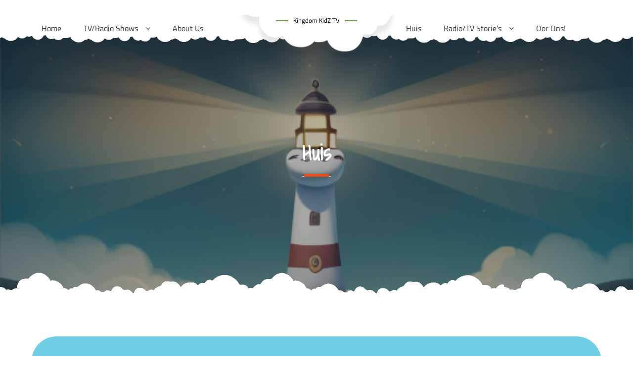

--- FILE ---
content_type: text/html; charset=UTF-8
request_url: https://kingdomkidz.co.za/huis/
body_size: 9769
content:
		<!DOCTYPE html>
			<html dir="ltr" lang="en-US" prefix="og: https://ogp.me/ns#">
	<head>
		<meta charset="UTF-8">
		<meta name="viewport" content="width=device-width, initial-scale=1, maximum-scale=1">
		<link rel="profile" href="http://gmpg.org/xfn/11">
		<title>Huis - Kingdom KidZ TV</title>

		<!-- All in One SEO 4.9.3 - aioseo.com -->
	<meta name="description" content="Verbeel Jou Dit Storie Tyd https://kingdomkidz.co.za/radio-dramas/" />
	<meta name="robots" content="max-image-preview:large" />
	<meta name="google-site-verification" content="-QysCYxN7f300aCYttXMP1rb3VMu3JVFqBLXNaZJbPY" />
	<link rel="canonical" href="https://kingdomkidz.co.za/huis/" />
	<meta name="generator" content="All in One SEO (AIOSEO) 4.9.3" />
		<meta property="og:locale" content="en_US" />
		<meta property="og:site_name" content="Kingdom KidZ TV - The Quest to The Kingdom of Heaven" />
		<meta property="og:type" content="article" />
		<meta property="og:title" content="Huis - Kingdom KidZ TV" />
		<meta property="og:description" content="Verbeel Jou Dit Storie Tyd https://kingdomkidz.co.za/radio-dramas/" />
		<meta property="og:url" content="https://kingdomkidz.co.za/huis/" />
		<meta property="article:published_time" content="2021-07-06T21:33:13+00:00" />
		<meta property="article:modified_time" content="2021-07-07T03:47:55+00:00" />
		<meta name="twitter:card" content="summary_large_image" />
		<meta name="twitter:title" content="Huis - Kingdom KidZ TV" />
		<meta name="twitter:description" content="Verbeel Jou Dit Storie Tyd https://kingdomkidz.co.za/radio-dramas/" />
		<script type="application/ld+json" class="aioseo-schema">
			{"@context":"https:\/\/schema.org","@graph":[{"@type":"BreadcrumbList","@id":"https:\/\/kingdomkidz.co.za\/huis\/#breadcrumblist","itemListElement":[{"@type":"ListItem","@id":"https:\/\/kingdomkidz.co.za#listItem","position":1,"name":"Home","item":"https:\/\/kingdomkidz.co.za","nextItem":{"@type":"ListItem","@id":"https:\/\/kingdomkidz.co.za\/huis\/#listItem","name":"Huis"}},{"@type":"ListItem","@id":"https:\/\/kingdomkidz.co.za\/huis\/#listItem","position":2,"name":"Huis","previousItem":{"@type":"ListItem","@id":"https:\/\/kingdomkidz.co.za#listItem","name":"Home"}}]},{"@type":"Organization","@id":"https:\/\/kingdomkidz.co.za\/#organization","name":"Kingdom KidZ TV","description":"The Quest to The Kingdom of Heaven","url":"https:\/\/kingdomkidz.co.za\/","logo":{"@type":"ImageObject","url":"https:\/\/kingdomkidz.co.za\/wp-content\/uploads\/2021\/07\/presentation4-e1625619799733.png","@id":"https:\/\/kingdomkidz.co.za\/huis\/#organizationLogo","width":1280,"height":534},"image":{"@id":"https:\/\/kingdomkidz.co.za\/huis\/#organizationLogo"}},{"@type":"WebPage","@id":"https:\/\/kingdomkidz.co.za\/huis\/#webpage","url":"https:\/\/kingdomkidz.co.za\/huis\/","name":"Huis - Kingdom KidZ TV","description":"Verbeel Jou Dit Storie Tyd https:\/\/kingdomkidz.co.za\/radio-dramas\/","inLanguage":"en-US","isPartOf":{"@id":"https:\/\/kingdomkidz.co.za\/#website"},"breadcrumb":{"@id":"https:\/\/kingdomkidz.co.za\/huis\/#breadcrumblist"},"datePublished":"2021-07-06T21:33:13+02:00","dateModified":"2021-07-07T03:47:55+02:00"},{"@type":"WebSite","@id":"https:\/\/kingdomkidz.co.za\/#website","url":"https:\/\/kingdomkidz.co.za\/","name":"Kingdom KidZ TV","description":"The Quest to The Kingdom of Heaven","inLanguage":"en-US","publisher":{"@id":"https:\/\/kingdomkidz.co.za\/#organization"}}]}
		</script>
		<!-- All in One SEO -->

<link rel="alternate" type="application/rss+xml" title="Kingdom KidZ TV &raquo; Feed" href="https://kingdomkidz.co.za/feed/" />
<link rel="alternate" type="application/rss+xml" title="Kingdom KidZ TV &raquo; Comments Feed" href="https://kingdomkidz.co.za/comments/feed/" />
<link rel="alternate" title="oEmbed (JSON)" type="application/json+oembed" href="https://kingdomkidz.co.za/wp-json/oembed/1.0/embed?url=https%3A%2F%2Fkingdomkidz.co.za%2Fhuis%2F" />
<link rel="alternate" title="oEmbed (XML)" type="text/xml+oembed" href="https://kingdomkidz.co.za/wp-json/oembed/1.0/embed?url=https%3A%2F%2Fkingdomkidz.co.za%2Fhuis%2F&#038;format=xml" />
<style id='wp-img-auto-sizes-contain-inline-css' type='text/css'>
img:is([sizes=auto i],[sizes^="auto," i]){contain-intrinsic-size:3000px 1500px}
/*# sourceURL=wp-img-auto-sizes-contain-inline-css */
</style>
<style id='wp-emoji-styles-inline-css' type='text/css'>

	img.wp-smiley, img.emoji {
		display: inline !important;
		border: none !important;
		box-shadow: none !important;
		height: 1em !important;
		width: 1em !important;
		margin: 0 0.07em !important;
		vertical-align: -0.1em !important;
		background: none !important;
		padding: 0 !important;
	}
/*# sourceURL=wp-emoji-styles-inline-css */
</style>
<style id='wp-block-library-inline-css' type='text/css'>
:root{--wp-block-synced-color:#7a00df;--wp-block-synced-color--rgb:122,0,223;--wp-bound-block-color:var(--wp-block-synced-color);--wp-editor-canvas-background:#ddd;--wp-admin-theme-color:#007cba;--wp-admin-theme-color--rgb:0,124,186;--wp-admin-theme-color-darker-10:#006ba1;--wp-admin-theme-color-darker-10--rgb:0,107,160.5;--wp-admin-theme-color-darker-20:#005a87;--wp-admin-theme-color-darker-20--rgb:0,90,135;--wp-admin-border-width-focus:2px}@media (min-resolution:192dpi){:root{--wp-admin-border-width-focus:1.5px}}.wp-element-button{cursor:pointer}:root .has-very-light-gray-background-color{background-color:#eee}:root .has-very-dark-gray-background-color{background-color:#313131}:root .has-very-light-gray-color{color:#eee}:root .has-very-dark-gray-color{color:#313131}:root .has-vivid-green-cyan-to-vivid-cyan-blue-gradient-background{background:linear-gradient(135deg,#00d084,#0693e3)}:root .has-purple-crush-gradient-background{background:linear-gradient(135deg,#34e2e4,#4721fb 50%,#ab1dfe)}:root .has-hazy-dawn-gradient-background{background:linear-gradient(135deg,#faaca8,#dad0ec)}:root .has-subdued-olive-gradient-background{background:linear-gradient(135deg,#fafae1,#67a671)}:root .has-atomic-cream-gradient-background{background:linear-gradient(135deg,#fdd79a,#004a59)}:root .has-nightshade-gradient-background{background:linear-gradient(135deg,#330968,#31cdcf)}:root .has-midnight-gradient-background{background:linear-gradient(135deg,#020381,#2874fc)}:root{--wp--preset--font-size--normal:16px;--wp--preset--font-size--huge:42px}.has-regular-font-size{font-size:1em}.has-larger-font-size{font-size:2.625em}.has-normal-font-size{font-size:var(--wp--preset--font-size--normal)}.has-huge-font-size{font-size:var(--wp--preset--font-size--huge)}.has-text-align-center{text-align:center}.has-text-align-left{text-align:left}.has-text-align-right{text-align:right}.has-fit-text{white-space:nowrap!important}#end-resizable-editor-section{display:none}.aligncenter{clear:both}.items-justified-left{justify-content:flex-start}.items-justified-center{justify-content:center}.items-justified-right{justify-content:flex-end}.items-justified-space-between{justify-content:space-between}.screen-reader-text{border:0;clip-path:inset(50%);height:1px;margin:-1px;overflow:hidden;padding:0;position:absolute;width:1px;word-wrap:normal!important}.screen-reader-text:focus{background-color:#ddd;clip-path:none;color:#444;display:block;font-size:1em;height:auto;left:5px;line-height:normal;padding:15px 23px 14px;text-decoration:none;top:5px;width:auto;z-index:100000}html :where(.has-border-color){border-style:solid}html :where([style*=border-top-color]){border-top-style:solid}html :where([style*=border-right-color]){border-right-style:solid}html :where([style*=border-bottom-color]){border-bottom-style:solid}html :where([style*=border-left-color]){border-left-style:solid}html :where([style*=border-width]){border-style:solid}html :where([style*=border-top-width]){border-top-style:solid}html :where([style*=border-right-width]){border-right-style:solid}html :where([style*=border-bottom-width]){border-bottom-style:solid}html :where([style*=border-left-width]){border-left-style:solid}html :where(img[class*=wp-image-]){height:auto;max-width:100%}:where(figure){margin:0 0 1em}html :where(.is-position-sticky){--wp-admin--admin-bar--position-offset:var(--wp-admin--admin-bar--height,0px)}@media screen and (max-width:600px){html :where(.is-position-sticky){--wp-admin--admin-bar--position-offset:0px}}

/*# sourceURL=wp-block-library-inline-css */
</style><style id='wp-block-heading-inline-css' type='text/css'>
h1:where(.wp-block-heading).has-background,h2:where(.wp-block-heading).has-background,h3:where(.wp-block-heading).has-background,h4:where(.wp-block-heading).has-background,h5:where(.wp-block-heading).has-background,h6:where(.wp-block-heading).has-background{padding:1.25em 2.375em}h1.has-text-align-left[style*=writing-mode]:where([style*=vertical-lr]),h1.has-text-align-right[style*=writing-mode]:where([style*=vertical-rl]),h2.has-text-align-left[style*=writing-mode]:where([style*=vertical-lr]),h2.has-text-align-right[style*=writing-mode]:where([style*=vertical-rl]),h3.has-text-align-left[style*=writing-mode]:where([style*=vertical-lr]),h3.has-text-align-right[style*=writing-mode]:where([style*=vertical-rl]),h4.has-text-align-left[style*=writing-mode]:where([style*=vertical-lr]),h4.has-text-align-right[style*=writing-mode]:where([style*=vertical-rl]),h5.has-text-align-left[style*=writing-mode]:where([style*=vertical-lr]),h5.has-text-align-right[style*=writing-mode]:where([style*=vertical-rl]),h6.has-text-align-left[style*=writing-mode]:where([style*=vertical-lr]),h6.has-text-align-right[style*=writing-mode]:where([style*=vertical-rl]){rotate:180deg}
/*# sourceURL=https://kingdomkidz.co.za/wp-includes/blocks/heading/style.min.css */
</style>
<style id='global-styles-inline-css' type='text/css'>
:root{--wp--preset--aspect-ratio--square: 1;--wp--preset--aspect-ratio--4-3: 4/3;--wp--preset--aspect-ratio--3-4: 3/4;--wp--preset--aspect-ratio--3-2: 3/2;--wp--preset--aspect-ratio--2-3: 2/3;--wp--preset--aspect-ratio--16-9: 16/9;--wp--preset--aspect-ratio--9-16: 9/16;--wp--preset--color--black: #000000;--wp--preset--color--cyan-bluish-gray: #abb8c3;--wp--preset--color--white: #ffffff;--wp--preset--color--pale-pink: #f78da7;--wp--preset--color--vivid-red: #cf2e2e;--wp--preset--color--luminous-vivid-orange: #ff6900;--wp--preset--color--luminous-vivid-amber: #fcb900;--wp--preset--color--light-green-cyan: #7bdcb5;--wp--preset--color--vivid-green-cyan: #00d084;--wp--preset--color--pale-cyan-blue: #8ed1fc;--wp--preset--color--vivid-cyan-blue: #0693e3;--wp--preset--color--vivid-purple: #9b51e0;--wp--preset--color--blue: #00ADE3;--wp--preset--color--red: #EE4C16;--wp--preset--color--grey: #404040;--wp--preset--gradient--vivid-cyan-blue-to-vivid-purple: linear-gradient(135deg,rgb(6,147,227) 0%,rgb(155,81,224) 100%);--wp--preset--gradient--light-green-cyan-to-vivid-green-cyan: linear-gradient(135deg,rgb(122,220,180) 0%,rgb(0,208,130) 100%);--wp--preset--gradient--luminous-vivid-amber-to-luminous-vivid-orange: linear-gradient(135deg,rgb(252,185,0) 0%,rgb(255,105,0) 100%);--wp--preset--gradient--luminous-vivid-orange-to-vivid-red: linear-gradient(135deg,rgb(255,105,0) 0%,rgb(207,46,46) 100%);--wp--preset--gradient--very-light-gray-to-cyan-bluish-gray: linear-gradient(135deg,rgb(238,238,238) 0%,rgb(169,184,195) 100%);--wp--preset--gradient--cool-to-warm-spectrum: linear-gradient(135deg,rgb(74,234,220) 0%,rgb(151,120,209) 20%,rgb(207,42,186) 40%,rgb(238,44,130) 60%,rgb(251,105,98) 80%,rgb(254,248,76) 100%);--wp--preset--gradient--blush-light-purple: linear-gradient(135deg,rgb(255,206,236) 0%,rgb(152,150,240) 100%);--wp--preset--gradient--blush-bordeaux: linear-gradient(135deg,rgb(254,205,165) 0%,rgb(254,45,45) 50%,rgb(107,0,62) 100%);--wp--preset--gradient--luminous-dusk: linear-gradient(135deg,rgb(255,203,112) 0%,rgb(199,81,192) 50%,rgb(65,88,208) 100%);--wp--preset--gradient--pale-ocean: linear-gradient(135deg,rgb(255,245,203) 0%,rgb(182,227,212) 50%,rgb(51,167,181) 100%);--wp--preset--gradient--electric-grass: linear-gradient(135deg,rgb(202,248,128) 0%,rgb(113,206,126) 100%);--wp--preset--gradient--midnight: linear-gradient(135deg,rgb(2,3,129) 0%,rgb(40,116,252) 100%);--wp--preset--font-size--small: 12px;--wp--preset--font-size--medium: 20px;--wp--preset--font-size--large: 36px;--wp--preset--font-size--x-large: 42px;--wp--preset--font-size--regular: 16px;--wp--preset--font-size--larger: 36px;--wp--preset--font-size--huge: 48px;--wp--preset--spacing--20: 0.44rem;--wp--preset--spacing--30: 0.67rem;--wp--preset--spacing--40: 1rem;--wp--preset--spacing--50: 1.5rem;--wp--preset--spacing--60: 2.25rem;--wp--preset--spacing--70: 3.38rem;--wp--preset--spacing--80: 5.06rem;--wp--preset--shadow--natural: 6px 6px 9px rgba(0, 0, 0, 0.2);--wp--preset--shadow--deep: 12px 12px 50px rgba(0, 0, 0, 0.4);--wp--preset--shadow--sharp: 6px 6px 0px rgba(0, 0, 0, 0.2);--wp--preset--shadow--outlined: 6px 6px 0px -3px rgb(255, 255, 255), 6px 6px rgb(0, 0, 0);--wp--preset--shadow--crisp: 6px 6px 0px rgb(0, 0, 0);}:where(.is-layout-flex){gap: 0.5em;}:where(.is-layout-grid){gap: 0.5em;}body .is-layout-flex{display: flex;}.is-layout-flex{flex-wrap: wrap;align-items: center;}.is-layout-flex > :is(*, div){margin: 0;}body .is-layout-grid{display: grid;}.is-layout-grid > :is(*, div){margin: 0;}:where(.wp-block-columns.is-layout-flex){gap: 2em;}:where(.wp-block-columns.is-layout-grid){gap: 2em;}:where(.wp-block-post-template.is-layout-flex){gap: 1.25em;}:where(.wp-block-post-template.is-layout-grid){gap: 1.25em;}.has-black-color{color: var(--wp--preset--color--black) !important;}.has-cyan-bluish-gray-color{color: var(--wp--preset--color--cyan-bluish-gray) !important;}.has-white-color{color: var(--wp--preset--color--white) !important;}.has-pale-pink-color{color: var(--wp--preset--color--pale-pink) !important;}.has-vivid-red-color{color: var(--wp--preset--color--vivid-red) !important;}.has-luminous-vivid-orange-color{color: var(--wp--preset--color--luminous-vivid-orange) !important;}.has-luminous-vivid-amber-color{color: var(--wp--preset--color--luminous-vivid-amber) !important;}.has-light-green-cyan-color{color: var(--wp--preset--color--light-green-cyan) !important;}.has-vivid-green-cyan-color{color: var(--wp--preset--color--vivid-green-cyan) !important;}.has-pale-cyan-blue-color{color: var(--wp--preset--color--pale-cyan-blue) !important;}.has-vivid-cyan-blue-color{color: var(--wp--preset--color--vivid-cyan-blue) !important;}.has-vivid-purple-color{color: var(--wp--preset--color--vivid-purple) !important;}.has-black-background-color{background-color: var(--wp--preset--color--black) !important;}.has-cyan-bluish-gray-background-color{background-color: var(--wp--preset--color--cyan-bluish-gray) !important;}.has-white-background-color{background-color: var(--wp--preset--color--white) !important;}.has-pale-pink-background-color{background-color: var(--wp--preset--color--pale-pink) !important;}.has-vivid-red-background-color{background-color: var(--wp--preset--color--vivid-red) !important;}.has-luminous-vivid-orange-background-color{background-color: var(--wp--preset--color--luminous-vivid-orange) !important;}.has-luminous-vivid-amber-background-color{background-color: var(--wp--preset--color--luminous-vivid-amber) !important;}.has-light-green-cyan-background-color{background-color: var(--wp--preset--color--light-green-cyan) !important;}.has-vivid-green-cyan-background-color{background-color: var(--wp--preset--color--vivid-green-cyan) !important;}.has-pale-cyan-blue-background-color{background-color: var(--wp--preset--color--pale-cyan-blue) !important;}.has-vivid-cyan-blue-background-color{background-color: var(--wp--preset--color--vivid-cyan-blue) !important;}.has-vivid-purple-background-color{background-color: var(--wp--preset--color--vivid-purple) !important;}.has-black-border-color{border-color: var(--wp--preset--color--black) !important;}.has-cyan-bluish-gray-border-color{border-color: var(--wp--preset--color--cyan-bluish-gray) !important;}.has-white-border-color{border-color: var(--wp--preset--color--white) !important;}.has-pale-pink-border-color{border-color: var(--wp--preset--color--pale-pink) !important;}.has-vivid-red-border-color{border-color: var(--wp--preset--color--vivid-red) !important;}.has-luminous-vivid-orange-border-color{border-color: var(--wp--preset--color--luminous-vivid-orange) !important;}.has-luminous-vivid-amber-border-color{border-color: var(--wp--preset--color--luminous-vivid-amber) !important;}.has-light-green-cyan-border-color{border-color: var(--wp--preset--color--light-green-cyan) !important;}.has-vivid-green-cyan-border-color{border-color: var(--wp--preset--color--vivid-green-cyan) !important;}.has-pale-cyan-blue-border-color{border-color: var(--wp--preset--color--pale-cyan-blue) !important;}.has-vivid-cyan-blue-border-color{border-color: var(--wp--preset--color--vivid-cyan-blue) !important;}.has-vivid-purple-border-color{border-color: var(--wp--preset--color--vivid-purple) !important;}.has-vivid-cyan-blue-to-vivid-purple-gradient-background{background: var(--wp--preset--gradient--vivid-cyan-blue-to-vivid-purple) !important;}.has-light-green-cyan-to-vivid-green-cyan-gradient-background{background: var(--wp--preset--gradient--light-green-cyan-to-vivid-green-cyan) !important;}.has-luminous-vivid-amber-to-luminous-vivid-orange-gradient-background{background: var(--wp--preset--gradient--luminous-vivid-amber-to-luminous-vivid-orange) !important;}.has-luminous-vivid-orange-to-vivid-red-gradient-background{background: var(--wp--preset--gradient--luminous-vivid-orange-to-vivid-red) !important;}.has-very-light-gray-to-cyan-bluish-gray-gradient-background{background: var(--wp--preset--gradient--very-light-gray-to-cyan-bluish-gray) !important;}.has-cool-to-warm-spectrum-gradient-background{background: var(--wp--preset--gradient--cool-to-warm-spectrum) !important;}.has-blush-light-purple-gradient-background{background: var(--wp--preset--gradient--blush-light-purple) !important;}.has-blush-bordeaux-gradient-background{background: var(--wp--preset--gradient--blush-bordeaux) !important;}.has-luminous-dusk-gradient-background{background: var(--wp--preset--gradient--luminous-dusk) !important;}.has-pale-ocean-gradient-background{background: var(--wp--preset--gradient--pale-ocean) !important;}.has-electric-grass-gradient-background{background: var(--wp--preset--gradient--electric-grass) !important;}.has-midnight-gradient-background{background: var(--wp--preset--gradient--midnight) !important;}.has-small-font-size{font-size: var(--wp--preset--font-size--small) !important;}.has-medium-font-size{font-size: var(--wp--preset--font-size--medium) !important;}.has-large-font-size{font-size: var(--wp--preset--font-size--large) !important;}.has-x-large-font-size{font-size: var(--wp--preset--font-size--x-large) !important;}
/*# sourceURL=global-styles-inline-css */
</style>

<style id='classic-theme-styles-inline-css' type='text/css'>
/*! This file is auto-generated */
.wp-block-button__link{color:#fff;background-color:#32373c;border-radius:9999px;box-shadow:none;text-decoration:none;padding:calc(.667em + 2px) calc(1.333em + 2px);font-size:1.125em}.wp-block-file__button{background:#32373c;color:#fff;text-decoration:none}
/*# sourceURL=/wp-includes/css/classic-themes.min.css */
</style>
<link rel='stylesheet' id='audioigniter-css' href='https://kingdomkidz.co.za/wp-content/plugins/audioigniter/player/build/style.css?ver=2.0.2' type='text/css' media='all' />
<link rel='stylesheet' id='kids-education-fonts-css' href='https://kingdomkidz.co.za/wp-content/fonts/8bcff5e112e0543bfed7a272549e70e3.css' type='text/css' media='all' />
<link rel='stylesheet' id='font-awesome-css' href='https://kingdomkidz.co.za/wp-content/themes/kids-education/assets/plugins/minified/css/font-awesome.min.css?ver=4.6.3' type='text/css' media='all' />
<link rel='stylesheet' id='kids-education-blocks-css' href='https://kingdomkidz.co.za/wp-content/themes/kids-education/assets/plugins/minified/css/blocks.min.css?ver=6.9' type='text/css' media='all' />
<link rel='stylesheet' id='slick-css' href='https://kingdomkidz.co.za/wp-content/themes/kids-education/assets/plugins/minified/css/slick.min.css?ver=6.9' type='text/css' media='all' />
<link rel='stylesheet' id='slick-theme-css' href='https://kingdomkidz.co.za/wp-content/themes/kids-education/assets/plugins/minified/css/slick-theme.min.css?ver=6.9' type='text/css' media='all' />
<link rel='stylesheet' id='jquery-sidr-light-css' href='https://kingdomkidz.co.za/wp-content/themes/kids-education/assets/plugins/minified/css/jquery.sidr.light.min.css?ver=6.9' type='text/css' media='all' />
<link rel='stylesheet' id='lightbox-css' href='https://kingdomkidz.co.za/wp-content/themes/kids-education/assets/plugins/minified/css/lightbox.min.css?ver=6.9' type='text/css' media='all' />
<link rel='stylesheet' id='kids-education-style-css' href='https://kingdomkidz.co.za/wp-content/themes/kids-education/style.css?ver=6.9' type='text/css' media='all' />
<style id='kids-education-style-inline-css' type='text/css'>
#site-header .site-title a,
			.site-description {
				color: #000000}
/*# sourceURL=kids-education-style-inline-css */
</style>
<link rel='stylesheet' id='kids-education-blue-style-css' href='https://kingdomkidz.co.za/wp-content/themes/kids-education/assets/colors/blue.min.css?ver=6.9' type='text/css' media='all' />
<script type="text/javascript" src="https://kingdomkidz.co.za/wp-includes/js/jquery/jquery.min.js?ver=3.7.1" id="jquery-core-js"></script>
<script type="text/javascript" src="https://kingdomkidz.co.za/wp-includes/js/jquery/jquery-migrate.min.js?ver=3.4.1" id="jquery-migrate-js"></script>
<link rel="https://api.w.org/" href="https://kingdomkidz.co.za/wp-json/" /><link rel="alternate" title="JSON" type="application/json" href="https://kingdomkidz.co.za/wp-json/wp/v2/pages/99" /><link rel="EditURI" type="application/rsd+xml" title="RSD" href="https://kingdomkidz.co.za/xmlrpc.php?rsd" />
<meta name="generator" content="WordPress 6.9" />
<link rel='shortlink' href='https://kingdomkidz.co.za/?p=99' />
<style type="text/css">
			.aiovg-player {
				display: block;
				position: relative;
				border-radius: 3px;
				padding-bottom: 56.25%;
				width: 100%;
				height: 0;	
				overflow: hidden;
			}
			
			.aiovg-player iframe,
			.aiovg-player .video-js,
			.aiovg-player .plyr {
				--plyr-color-main: #00b2ff;
				position: absolute;
				inset: 0;	
				margin: 0;
				padding: 0;
				width: 100%;
				height: 100%;
			}
		</style><link rel="icon" href="https://kingdomkidz.co.za/wp-content/uploads/2021/07/kkz-150x150.jpg" sizes="32x32" />
<link rel="icon" href="https://kingdomkidz.co.za/wp-content/uploads/2021/07/kkz-300x300.jpg" sizes="192x192" />
<link rel="apple-touch-icon" href="https://kingdomkidz.co.za/wp-content/uploads/2021/07/kkz-300x300.jpg" />
<meta name="msapplication-TileImage" content="https://kingdomkidz.co.za/wp-content/uploads/2021/07/kkz-300x300.jpg" />
</head>

<body class="wp-singular page-template-default page page-id-99 wp-embed-responsive wp-theme-kids-education no-sidebar">
		<div id="page" class="site">
			<div class="site-inner">
				<a class="skip-link screen-reader-text" href="#content">Skip to content</a>

				<header id="masthead" class="site-header fixed-header is-sticky">
			<div class="container">

				<nav id="site-navigation" class="main-navigation left-menu"><ul id="primary-menu" class="menu nav-menu"><li id="menu-item-187" class="menu-item menu-item-type-post_type menu-item-object-page menu-item-home menu-item-187"><a href="https://kingdomkidz.co.za/">Home</a></li>
<li id="menu-item-300" class="menu-item menu-item-type-post_type menu-item-object-page menu-item-has-children menu-item-300"><a href="https://kingdomkidz.co.za/shows/">TV/Radio Shows</a>
<ul class="sub-menu">
	<li id="menu-item-1003" class="menu-item menu-item-type-post_type menu-item-object-page menu-item-1003"><a href="https://kingdomkidz.co.za/adventures-in-odyssey/">Adventures in Odyssey</a></li>
	<li id="menu-item-982" class="menu-item menu-item-type-post_type menu-item-object-page menu-item-982"><a href="https://kingdomkidz.co.za/jonathan-park/">Jonathan Park</a></li>
	<li id="menu-item-606" class="menu-item menu-item-type-post_type menu-item-object-page menu-item-606"><a href="https://kingdomkidz.co.za/shows/ryan-defrates/">Ryan Defrates</a></li>
	<li id="menu-item-297" class="menu-item menu-item-type-post_type menu-item-object-page menu-item-297"><a href="https://kingdomkidz.co.za/shows/bug-time-adventures/">Bug time adventures</a></li>
	<li id="menu-item-529" class="menu-item menu-item-type-post_type menu-item-object-page menu-item-529"><a href="https://kingdomkidz.co.za/shows/two-by-2/">TWO BY 2</a></li>
	<li id="menu-item-301" class="menu-item menu-item-type-post_type menu-item-object-page menu-item-301"><a href="https://kingdomkidz.co.za/shows/kids-hour/">TruLight Kids Hour</a></li>
	<li id="menu-item-994" class="menu-item menu-item-type-post_type menu-item-object-page menu-item-994"><a href="https://kingdomkidz.co.za/lamplighter-theatre/">LampLighter Theatre</a></li>
</ul>
</li>
<li id="menu-item-1590" class="menu-item menu-item-type-post_type menu-item-object-page menu-item-1590"><a href="https://kingdomkidz.co.za/about-us/">About Us</a></li>
</ul></nav>
        		<div class="site-branding">
          		          			<div id="site-header">
          										<p class="site-title"><a href="https://kingdomkidz.co.za/" rel="home">Kingdom KidZ TV</a></p>
											</div>
        		</div><!-- .site-branding -->

        		<nav class="main-navigation right-menu"><ul id="menu-menu-2" class="menu nav-menu"><li id="menu-item-538" class="menu-item menu-item-type-custom menu-item-object-custom menu-item-home menu-item-538"><a href="https://kingdomkidz.co.za/">Huis</a></li>
<li id="menu-item-408" class="menu-item menu-item-type-post_type menu-item-object-page menu-item-has-children menu-item-408"><a href="https://kingdomkidz.co.za/radio-stories/">Radio/TV Storie’s</a>
<ul class="sub-menu">
	<li id="menu-item-409" class="menu-item menu-item-type-post_type menu-item-object-page menu-item-409"><a href="https://kingdomkidz.co.za/radio-stories/mense-van-sewefontein/">Mense van Sewefontein</a></li>
	<li id="menu-item-723" class="menu-item menu-item-type-custom menu-item-object-custom menu-item-has-children menu-item-723"><a href="https://kingdomkidz.co.za/bybelstories-met-kinderliedjies/">Bybelstories Met Kinderliedjies</a>
	<ul class="sub-menu">
		<li id="menu-item-710" class="menu-item menu-item-type-post_type menu-item-object-page menu-item-710"><a href="https://kingdomkidz.co.za/radio-stories/bybelstories-met-kinderliedjies/die-geboorte-van-jesus-2/">Die Geboorte Van Jesus</a></li>
		<li id="menu-item-724" class="menu-item menu-item-type-post_type menu-item-object-page menu-item-724"><a href="https://kingdomkidz.co.za/radio-stories/bybelstories-met-kinderliedjies/die-skeppingsverhaal/">Die Skeppingsverhaal</a></li>
		<li id="menu-item-739" class="menu-item menu-item-type-post_type menu-item-object-page menu-item-739"><a href="https://kingdomkidz.co.za/radio-stories/bybelstories-met-kinderliedjies/die-verhaal-van-daniel/">Die Verhaal Van Daniël</a></li>
		<li id="menu-item-753" class="menu-item menu-item-type-post_type menu-item-object-page menu-item-753"><a href="https://kingdomkidz.co.za/radio-stories/bybelstories-met-kinderliedjies/die-verhaal-van-dawid/">Die Verhaal Van Dawid</a></li>
		<li id="menu-item-908" class="menu-item menu-item-type-post_type menu-item-object-page menu-item-908"><a href="https://kingdomkidz.co.za/radio-stories/bybelstories-met-kinderliedjies/die-verhaal-van-die-saaier-en-die-grond/">Die Verhaal Van Die Saaier En Die Grond</a></li>
		<li id="menu-item-918" class="menu-item menu-item-type-post_type menu-item-object-page menu-item-918"><a href="https://kingdomkidz.co.za/radio-stories/bybelstories-met-kinderliedjies/die-verhaal-van-elisa-en-die-arm-weduwee-se-olie/">Die Verhaal Van Elisa En Die Arm Weduwee Se Olie</a></li>
	</ul>
</li>
	<li id="menu-item-1054" class="menu-item menu-item-type-post_type menu-item-object-page menu-item-has-children menu-item-1054"><a href="https://kingdomkidz.co.za/goeie-nuus-fabriek/">Goeie Nuus Fabriek</a>
	<ul class="sub-menu">
		<li id="menu-item-1188" class="menu-item menu-item-type-custom menu-item-object-custom menu-item-1188"><a href="https://kingdomkidz.co.za/goeie-nuus-fabriek/boelie-prufe-bestand/">Boelie ” Prufe ” Bestand</a></li>
	</ul>
</li>
</ul>
</li>
<li id="menu-item-1615" class="menu-item menu-item-type-post_type menu-item-object-page menu-item-1615"><a href="https://kingdomkidz.co.za/oor-ons/">Oor Ons!</a></li>
</ul></nav>
			</div><!-- .container -->
		</header><!--.site-header-->

		<!-- Left Mobile Menu -->
	    <nav id="sidr-left-top" class="mobile-menu sidr left">
	      	<div class="site-branding text-center">
	          		          	<div id="mobile-site-header">
	          	Kingdom KidZ TV					 		<p class="site-description">The Quest to The Kingdom of Heaven</p>
				           
	        	</div><!-- .site-header -->
	      	</div><!-- .site-branding -->

		    <ul id="menu-menu" class="menu nav-menu"><li class="menu-item menu-item-type-post_type menu-item-object-page menu-item-home menu-item-187"><a href="https://kingdomkidz.co.za/">Home</a></li>
<li class="menu-item menu-item-type-post_type menu-item-object-page menu-item-has-children menu-item-300"><a href="https://kingdomkidz.co.za/shows/">TV/Radio Shows</a>
<ul class="sub-menu">
	<li class="menu-item menu-item-type-post_type menu-item-object-page menu-item-1003"><a href="https://kingdomkidz.co.za/adventures-in-odyssey/">Adventures in Odyssey</a></li>
	<li class="menu-item menu-item-type-post_type menu-item-object-page menu-item-982"><a href="https://kingdomkidz.co.za/jonathan-park/">Jonathan Park</a></li>
	<li class="menu-item menu-item-type-post_type menu-item-object-page menu-item-606"><a href="https://kingdomkidz.co.za/shows/ryan-defrates/">Ryan Defrates</a></li>
	<li class="menu-item menu-item-type-post_type menu-item-object-page menu-item-297"><a href="https://kingdomkidz.co.za/shows/bug-time-adventures/">Bug time adventures</a></li>
	<li class="menu-item menu-item-type-post_type menu-item-object-page menu-item-529"><a href="https://kingdomkidz.co.za/shows/two-by-2/">TWO BY 2</a></li>
	<li class="menu-item menu-item-type-post_type menu-item-object-page menu-item-301"><a href="https://kingdomkidz.co.za/shows/kids-hour/">TruLight Kids Hour</a></li>
	<li class="menu-item menu-item-type-post_type menu-item-object-page menu-item-994"><a href="https://kingdomkidz.co.za/lamplighter-theatre/">LampLighter Theatre</a></li>
</ul>
</li>
<li class="menu-item menu-item-type-post_type menu-item-object-page menu-item-1590"><a href="https://kingdomkidz.co.za/about-us/">About Us</a></li>
</ul>	    </nav>
	    	    <a id="sidr-left-top-button" class="menu-button left" href="#sidr-left-top"><i class="fa fa-bars"></i></a>
	    
	    <!-- Right Mobile Menu -->
	    <nav id="sidr-right-top" class="mobile-menu sidr right">
	      	<div class="site-branding text-center">
	          		          	<div id="mobile-site-header">
	          	Kingdom KidZ TV					 		<p class="site-description">The Quest to The Kingdom of Heaven</p>
				           
	        	</div><!-- .site-header -->
	      	</div><!-- .site-branding -->

		    <ul id="menu-menu-3" class="menu nav-menu"><li class="menu-item menu-item-type-custom menu-item-object-custom menu-item-home menu-item-538"><a href="https://kingdomkidz.co.za/">Huis</a></li>
<li class="menu-item menu-item-type-post_type menu-item-object-page menu-item-has-children menu-item-408"><a href="https://kingdomkidz.co.za/radio-stories/">Radio/TV Storie’s</a>
<ul class="sub-menu">
	<li class="menu-item menu-item-type-post_type menu-item-object-page menu-item-409"><a href="https://kingdomkidz.co.za/radio-stories/mense-van-sewefontein/">Mense van Sewefontein</a></li>
	<li class="menu-item menu-item-type-custom menu-item-object-custom menu-item-has-children menu-item-723"><a href="https://kingdomkidz.co.za/bybelstories-met-kinderliedjies/">Bybelstories Met Kinderliedjies</a>
	<ul class="sub-menu">
		<li class="menu-item menu-item-type-post_type menu-item-object-page menu-item-710"><a href="https://kingdomkidz.co.za/radio-stories/bybelstories-met-kinderliedjies/die-geboorte-van-jesus-2/">Die Geboorte Van Jesus</a></li>
		<li class="menu-item menu-item-type-post_type menu-item-object-page menu-item-724"><a href="https://kingdomkidz.co.za/radio-stories/bybelstories-met-kinderliedjies/die-skeppingsverhaal/">Die Skeppingsverhaal</a></li>
		<li class="menu-item menu-item-type-post_type menu-item-object-page menu-item-739"><a href="https://kingdomkidz.co.za/radio-stories/bybelstories-met-kinderliedjies/die-verhaal-van-daniel/">Die Verhaal Van Daniël</a></li>
		<li class="menu-item menu-item-type-post_type menu-item-object-page menu-item-753"><a href="https://kingdomkidz.co.za/radio-stories/bybelstories-met-kinderliedjies/die-verhaal-van-dawid/">Die Verhaal Van Dawid</a></li>
		<li class="menu-item menu-item-type-post_type menu-item-object-page menu-item-908"><a href="https://kingdomkidz.co.za/radio-stories/bybelstories-met-kinderliedjies/die-verhaal-van-die-saaier-en-die-grond/">Die Verhaal Van Die Saaier En Die Grond</a></li>
		<li class="menu-item menu-item-type-post_type menu-item-object-page menu-item-918"><a href="https://kingdomkidz.co.za/radio-stories/bybelstories-met-kinderliedjies/die-verhaal-van-elisa-en-die-arm-weduwee-se-olie/">Die Verhaal Van Elisa En Die Arm Weduwee Se Olie</a></li>
	</ul>
</li>
	<li class="menu-item menu-item-type-post_type menu-item-object-page menu-item-has-children menu-item-1054"><a href="https://kingdomkidz.co.za/goeie-nuus-fabriek/">Goeie Nuus Fabriek</a>
	<ul class="sub-menu">
		<li class="menu-item menu-item-type-custom menu-item-object-custom menu-item-1188"><a href="https://kingdomkidz.co.za/goeie-nuus-fabriek/boelie-prufe-bestand/">Boelie ” Prufe ” Bestand</a></li>
	</ul>
</li>
</ul>
</li>
<li class="menu-item menu-item-type-post_type menu-item-object-page menu-item-1615"><a href="https://kingdomkidz.co.za/oor-ons/">Oor Ons!</a></li>
</ul>	    </nav>
	    	    <a id="sidr-right-top-button" class="menu-button right" href="#sidr-right-top"><i class="fa fa-bars"></i></a>
	    	<section id="header-image" class="has-banner-image">
							<img src="https://kingdomkidz.co.za/wp-content/uploads/2025/05/cartoon-made-with-love-by-neural-frames-4.png" alt="banner-image">
     	<div class="black-overlay"></div>
			      	<div class="container">
        	<div class="banner-wrapper">
          		<div class="page-title os-animation" data-os-animation="fadeInUp">
            		<header class="entry-header">
              		<h1 class="entry-title">Huis					</h1>
            		</header>
          		</div><!-- end .page-title -->

          	
        </div><!-- end .container -->
      </div><!-- end .banner-wrapper -->
    </section><!-- .banner-image -->
	
				
		<div id="content" class="site-content ">
				<div class="cloud-background page-section">
			<div class="container">
			<div id="primary" class="content-area">
		<main id="main" class="site-main" role="main">

			
<article id="post-99" class="post-99 page type-page status-publish hentry">
	<div class="blog-post-wrap">
				<div class="entry-content">
			
<h2 class="wp-block-heading">Verbeel Jou Dit Storie Tyd </h2>



https://kingdomkidz.co.za/radio-dramas/
		</div><!-- .entry-content -->

			</div><!-- .blog-post-wrap -->
</article><!-- #post-## -->

		</main><!-- #main -->
	</div><!-- #primary -->
				</div><!-- .container -->
		</div><!-- end .page-section" -->
				</div><!-- #content -->
				<div class="footer-divider">
      		<img src="https://kingdomkidz.co.za/wp-content/themes/kids-education/assets/uploads/footer-divider.png" alt="footer divider">
    	</div>
				<footer id="colophon" class="site-footer os-animation" data-os-animation="fadeIn">
        
            <div class="spacer"></div>

            <div class="bottom-footer two-columns">
                <div class="container">
                    <div class="column-wrapper"><ul id="menu-menu-1" class=""><li class="menu-item menu-item-type-post_type menu-item-object-page menu-item-home menu-item-187"><a href="https://kingdomkidz.co.za/">Home</a></li>
<li class="menu-item menu-item-type-post_type menu-item-object-page menu-item-has-children menu-item-300"><a href="https://kingdomkidz.co.za/shows/">TV/Radio Shows</a>
<ul class="sub-menu">
	<li class="menu-item menu-item-type-post_type menu-item-object-page menu-item-1003"><a href="https://kingdomkidz.co.za/adventures-in-odyssey/">Adventures in Odyssey</a></li>
	<li class="menu-item menu-item-type-post_type menu-item-object-page menu-item-982"><a href="https://kingdomkidz.co.za/jonathan-park/">Jonathan Park</a></li>
	<li class="menu-item menu-item-type-post_type menu-item-object-page menu-item-606"><a href="https://kingdomkidz.co.za/shows/ryan-defrates/">Ryan Defrates</a></li>
	<li class="menu-item menu-item-type-post_type menu-item-object-page menu-item-297"><a href="https://kingdomkidz.co.za/shows/bug-time-adventures/">Bug time adventures</a></li>
	<li class="menu-item menu-item-type-post_type menu-item-object-page menu-item-529"><a href="https://kingdomkidz.co.za/shows/two-by-2/">TWO BY 2</a></li>
	<li class="menu-item menu-item-type-post_type menu-item-object-page menu-item-301"><a href="https://kingdomkidz.co.za/shows/kids-hour/">TruLight Kids Hour</a></li>
	<li class="menu-item menu-item-type-post_type menu-item-object-page menu-item-994"><a href="https://kingdomkidz.co.za/lamplighter-theatre/">LampLighter Theatre</a></li>
</ul>
</li>
<li class="menu-item menu-item-type-post_type menu-item-object-page menu-item-1590"><a href="https://kingdomkidz.co.za/about-us/">About Us</a></li>
</ul></div>                    <div class="column-wrapper">
                        <div class="site-info text-right">
                        Copyright &copy; 2026 <a href="https://kingdomkidz.co.za/">Kingdom KidZ TV</a>. &#124; Kids Education&nbsp;by&nbsp;<a target="_blank" href="https://themepalace.com/">Theme Palace</a>                        </div><!-- .site-info -->
                    </div><!-- .column-wrapper -->
                </div><!-- .container -->
            </div><!-- .bottom-footer -->
        </footer><!-- .site-footer -->
        <div class="backtotop"><i class="fa fa-angle-up"></i></div><!--end .backtotop-->
    			</div><!-- .site-inner -->
		</div><!-- #page -->
		
<script type="speculationrules">
{"prefetch":[{"source":"document","where":{"and":[{"href_matches":"/*"},{"not":{"href_matches":["/wp-*.php","/wp-admin/*","/wp-content/uploads/*","/wp-content/*","/wp-content/plugins/*","/wp-content/themes/kids-education/*","/*\\?(.+)"]}},{"not":{"selector_matches":"a[rel~=\"nofollow\"]"}},{"not":{"selector_matches":".no-prefetch, .no-prefetch a"}}]},"eagerness":"conservative"}]}
</script>
<script type="text/javascript" id="audioigniter-js-extra">
/* <![CDATA[ */
var aiStrings = {"play_title":"Play %s","pause_title":"Pause %s","previous":"Previous track","next":"Next track","toggle_list_repeat":"Toggle track listing repeat","toggle_track_repeat":"Toggle track repeat","toggle_list_visible":"Toggle track listing visibility","buy_track":"Buy this track","download_track":"Download this track","volume_up":"Volume Up","volume_down":"Volume Down","open_track_lyrics":"Open track lyrics","set_playback_rate":"Set playback rate","skip_forward":"Skip forward","skip_backward":"Skip backward","shuffle":"Shuffle"};
var aiStats = {"enabled":"","apiUrl":"https://kingdomkidz.co.za/wp-json/audioigniter/v1"};
//# sourceURL=audioigniter-js-extra
/* ]]> */
</script>
<script type="text/javascript" src="https://kingdomkidz.co.za/wp-content/plugins/audioigniter/player/build/app.js?ver=2.0.2" id="audioigniter-js"></script>
<script type="text/javascript" src="https://kingdomkidz.co.za/wp-content/themes/kids-education/assets/plugins/minified/js/jquery.sidr.min.js?ver=6.9" id="jquery-sidr-js"></script>
<script type="text/javascript" src="https://kingdomkidz.co.za/wp-content/themes/kids-education/assets/plugins/minified/js/slick.min.js?ver=6.9" id="jquery-slick-js"></script>
<script type="text/javascript" src="https://kingdomkidz.co.za/wp-content/themes/kids-education/assets/plugins/minified/js/isotope.min.js?ver=6.9" id="jquery-isotope-js"></script>
<script type="text/javascript" src="https://kingdomkidz.co.za/wp-content/themes/kids-education/assets/plugins/minified/js/lightbox.min.js?ver=6.9" id="jquery-lightbox-js"></script>
<script type="text/javascript" src="https://kingdomkidz.co.za/wp-content/themes/kids-education/assets/plugins/minified/js/imagesloaded.pkgd.min.js?ver=6.9" id="imagesloaded.pkgd-js"></script>
<script type="text/javascript" src="https://kingdomkidz.co.za/wp-content/themes/kids-education/assets/plugins/minified/js/jquery-matchHeight.min.js?ver=6.9" id="jquery-matchHeight-js"></script>
<script type="text/javascript" src="https://kingdomkidz.co.za/wp-includes/js/jquery/ui/core.min.js?ver=1.13.3" id="jquery-ui-core-js"></script>
<script type="text/javascript" src="https://kingdomkidz.co.za/wp-includes/js/jquery/ui/datepicker.min.js?ver=1.13.3" id="jquery-ui-datepicker-js"></script>
<script type="text/javascript" id="jquery-ui-datepicker-js-after">
/* <![CDATA[ */
jQuery(function(jQuery){jQuery.datepicker.setDefaults({"closeText":"Close","currentText":"Today","monthNames":["January","February","March","April","May","June","July","August","September","October","November","December"],"monthNamesShort":["Jan","Feb","Mar","Apr","May","Jun","Jul","Aug","Sep","Oct","Nov","Dec"],"nextText":"Next","prevText":"Previous","dayNames":["Sunday","Monday","Tuesday","Wednesday","Thursday","Friday","Saturday"],"dayNamesShort":["Sun","Mon","Tue","Wed","Thu","Fri","Sat"],"dayNamesMin":["S","M","T","W","T","F","S"],"dateFormat":"MM d, yy","firstDay":1,"isRTL":false});});
//# sourceURL=jquery-ui-datepicker-js-after
/* ]]> */
</script>
<script type="text/javascript" src="https://kingdomkidz.co.za/wp-content/themes/kids-education/assets/js/custom.min.js?ver=6.9" id="kids-education-custom-js"></script>
<script type="text/javascript" src="https://kingdomkidz.co.za/wp-content/themes/kids-education/assets/js/skip-link-focus-fix.min.js?ver=6.9" id="kids-education-skip-link-focus-fix-js"></script>
<script type="text/javascript" src="https://kingdomkidz.co.za/wp-content/themes/kids-education/assets/js/navigation.min.js?ver=20151215" id="kids-education-navigation-js"></script>
<script id="wp-emoji-settings" type="application/json">
{"baseUrl":"https://s.w.org/images/core/emoji/17.0.2/72x72/","ext":".png","svgUrl":"https://s.w.org/images/core/emoji/17.0.2/svg/","svgExt":".svg","source":{"concatemoji":"https://kingdomkidz.co.za/wp-includes/js/wp-emoji-release.min.js?ver=6.9"}}
</script>
<script type="module">
/* <![CDATA[ */
/*! This file is auto-generated */
const a=JSON.parse(document.getElementById("wp-emoji-settings").textContent),o=(window._wpemojiSettings=a,"wpEmojiSettingsSupports"),s=["flag","emoji"];function i(e){try{var t={supportTests:e,timestamp:(new Date).valueOf()};sessionStorage.setItem(o,JSON.stringify(t))}catch(e){}}function c(e,t,n){e.clearRect(0,0,e.canvas.width,e.canvas.height),e.fillText(t,0,0);t=new Uint32Array(e.getImageData(0,0,e.canvas.width,e.canvas.height).data);e.clearRect(0,0,e.canvas.width,e.canvas.height),e.fillText(n,0,0);const a=new Uint32Array(e.getImageData(0,0,e.canvas.width,e.canvas.height).data);return t.every((e,t)=>e===a[t])}function p(e,t){e.clearRect(0,0,e.canvas.width,e.canvas.height),e.fillText(t,0,0);var n=e.getImageData(16,16,1,1);for(let e=0;e<n.data.length;e++)if(0!==n.data[e])return!1;return!0}function u(e,t,n,a){switch(t){case"flag":return n(e,"\ud83c\udff3\ufe0f\u200d\u26a7\ufe0f","\ud83c\udff3\ufe0f\u200b\u26a7\ufe0f")?!1:!n(e,"\ud83c\udde8\ud83c\uddf6","\ud83c\udde8\u200b\ud83c\uddf6")&&!n(e,"\ud83c\udff4\udb40\udc67\udb40\udc62\udb40\udc65\udb40\udc6e\udb40\udc67\udb40\udc7f","\ud83c\udff4\u200b\udb40\udc67\u200b\udb40\udc62\u200b\udb40\udc65\u200b\udb40\udc6e\u200b\udb40\udc67\u200b\udb40\udc7f");case"emoji":return!a(e,"\ud83e\u1fac8")}return!1}function f(e,t,n,a){let r;const o=(r="undefined"!=typeof WorkerGlobalScope&&self instanceof WorkerGlobalScope?new OffscreenCanvas(300,150):document.createElement("canvas")).getContext("2d",{willReadFrequently:!0}),s=(o.textBaseline="top",o.font="600 32px Arial",{});return e.forEach(e=>{s[e]=t(o,e,n,a)}),s}function r(e){var t=document.createElement("script");t.src=e,t.defer=!0,document.head.appendChild(t)}a.supports={everything:!0,everythingExceptFlag:!0},new Promise(t=>{let n=function(){try{var e=JSON.parse(sessionStorage.getItem(o));if("object"==typeof e&&"number"==typeof e.timestamp&&(new Date).valueOf()<e.timestamp+604800&&"object"==typeof e.supportTests)return e.supportTests}catch(e){}return null}();if(!n){if("undefined"!=typeof Worker&&"undefined"!=typeof OffscreenCanvas&&"undefined"!=typeof URL&&URL.createObjectURL&&"undefined"!=typeof Blob)try{var e="postMessage("+f.toString()+"("+[JSON.stringify(s),u.toString(),c.toString(),p.toString()].join(",")+"));",a=new Blob([e],{type:"text/javascript"});const r=new Worker(URL.createObjectURL(a),{name:"wpTestEmojiSupports"});return void(r.onmessage=e=>{i(n=e.data),r.terminate(),t(n)})}catch(e){}i(n=f(s,u,c,p))}t(n)}).then(e=>{for(const n in e)a.supports[n]=e[n],a.supports.everything=a.supports.everything&&a.supports[n],"flag"!==n&&(a.supports.everythingExceptFlag=a.supports.everythingExceptFlag&&a.supports[n]);var t;a.supports.everythingExceptFlag=a.supports.everythingExceptFlag&&!a.supports.flag,a.supports.everything||((t=a.source||{}).concatemoji?r(t.concatemoji):t.wpemoji&&t.twemoji&&(r(t.twemoji),r(t.wpemoji)))});
//# sourceURL=https://kingdomkidz.co.za/wp-includes/js/wp-emoji-loader.min.js
/* ]]> */
</script>
        <script type='text/javascript'>
			(function() {
				'use strict';
				
				/**
				 * Listen to the global player events.
				 */
				window.addEventListener( 'message', function( event ) {
					if ( event.origin != window.location.origin ) {
						return false;
					}

					if ( ! event.data.hasOwnProperty( 'message' ) ) {
						return false;
					}

					const iframes = document.querySelectorAll( '.aiovg-player iframe' );

					for ( let i = 0; i < iframes.length; i++ ) {
						const iframe = iframes[ i ];
						
						if ( event.source == iframe.contentWindow ) {
							continue;
						}

						if ( event.data.message == 'aiovg-cookie-consent' ) {
							const src = iframe.src;

							if ( src.indexOf( 'nocookie=1' ) == -1 ) {
								const url = new URL( src );

								const searchParams = url.searchParams;
								searchParams.set( 'nocookie', 1 );

                    			url.search = searchParams.toString();

								iframe.src = url.toString();
							}
						}

						if ( event.data.message == 'aiovg-video-playing' ) {
							iframe.contentWindow.postMessage({
								message: 'aiovg-video-pause' 
							}, window.location.origin );
						}
					}
				});

			})();
		</script>
        
</body>
</html>

<!-- Cached by WP-Optimize (gzip) - https://teamupdraft.com/wp-optimize/ - Last modified: January 25, 2026 6:18 am (UTC:2) -->
